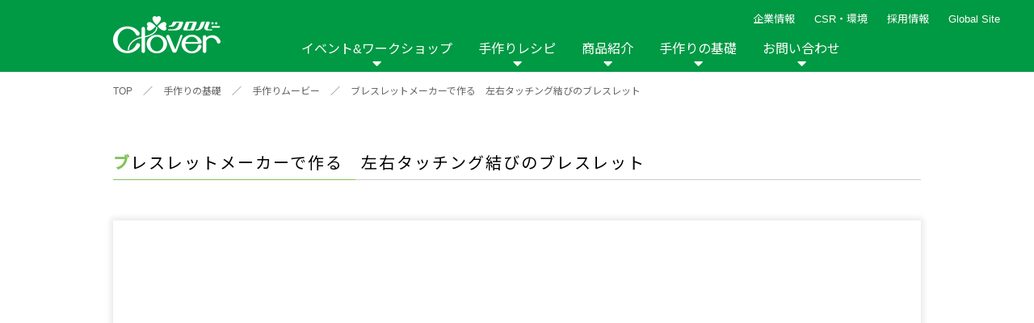

--- FILE ---
content_type: text/html; charset=UTF-8
request_url: https://clover.co.jp/movie/lesson_bracelet_b
body_size: 11732
content:
<!DOCTYPE html>
<html lang="ja">
<head>
	<meta http-equiv="X-UA-Compatible" content="IE=edge">
	<meta charset="UTF-8">
	<meta name="viewport" content="width=device-width, initial-scale=1, shrink-to-fit=no">
	<title>ブレスレットメーカーで作る　左右タッチング結びのブレスレット | 手作りムービー | 手作りの基礎 | クロバー株式会社</title>
	<meta name="keywords" content="クロバー,クローバー,作り方, 針,手芸用品のクロバー,編み図,道具,ニット,手作りレシピ,シュシュ 編み方,毛糸,手作りな毎月,作品本,手芸,ぬい針,縫い針,はさみ,ハサミ,鋏,あみ針,編み針,洋裁,裁縫,手ぬい,手縫い,ソーイング,あみもの,編物,編み物,手あみ,手編み,パッチワーク,キルト,刺しゅう,刺繍,ペンe,ポンポン,クラフト,ハンドメイド,家庭科,ニットカフェ,ニットアウト,入園入学,kuro-ba-,mebiusu,縫い針 規格," />
	
<!-- Google Tag Manager -->
<script>(function(w,d,s,l,i){w[l]=w[l]||[];w[l].push({'gtm.start':
new Date().getTime(),event:'gtm.js'});var f=d.getElementsByTagName(s)[0],
j=d.createElement(s),dl=l!='dataLayer'?'&l='+l:'';j.async=true;j.src=
'https://www.googletagmanager.com/gtm.js?id='+i+dl;f.parentNode.insertBefore(j,f);
})(window,document,'script','dataLayer','GTM-WFLR48Z');</script>
<!-- End Google Tag Manager -->
	
	
	<meta name="description" content="中央にビーズをあしらった、左右タッチング結びのブレスレットです。アジャスターやカニカンなどのアクセサリーパーツで仕上げています。今回使用している25番刺しゅう糸は色数も豊富なので、色の組み合わせを楽しんでください。ブレスレットメーカーでは8">
	<meta name="thumbnail" content="https://clover.co.jp/img/common/ogp.jpg">
	<meta property="og:title" content="ブレスレットメーカーで作る　左右タッチング結びのブレスレット | 手作りムービー | 手作りの基礎 | クロバー株式会社">
	<meta property="og:description" content="中央にビーズをあしらった、左右タッチング結びのブレスレットです。アジャスターやカニカンなどのアクセサリーパーツで仕上げています。今回使用している25番刺しゅう糸は色数も豊富なので、色の組み合わせを楽しんでください。ブレスレットメーカーでは8" />
	<meta property="og:image" content="https://clover.co.jp/img/common/ogp.jpg">
	<meta property="og:type" content="article" />
	<link href="https://fonts.googleapis.com/css2?family=Noto+Sans+JP:wght@400;500&display=swap" rel="stylesheet">

    <!--[if IE]>
	<script type="text/javascript" src="https://html5shim.googlecode.com/svn/trunk/html5.js"></script>
	<![endif]-->
	<link rel="stylesheet" type="text/css" href="/css/reset.css?201111"   media="all" /><!--リセットcss-->
	<link rel="stylesheet" type="text/css" href="/css/common.css?201111"  media="all" /><!--共通css-->
    <link rel="stylesheet" type="text/css" href="/css/top.css"     media="all" /><!--トップページcss-->
    <link rel="stylesheet" type="text/css" href="/css/product.css" media="all" /><!--トップページcss-->
    <link rel="stylesheet" type="text/css" href="/css/select.css"  />
	<link rel="stylesheet" type="text/css" href="/css/news.css"    /><!--ニュースcss-->
	<link rel="stylesheet" type="text/css" href="/css/contact.css" /><!--お問い合わせcss-->
	<link rel="stylesheet" type="text/css" href="/css/basic.css"   media="all" /><!--手作りの基礎css-->
	<link rel="stylesheet" type="text/css" href="/css/event_workshop.css" /><!--イベントワークシップcss-->
	<link rel="stylesheet" type="text/css" href="/css/company.css" /><!--会社情報-->
    <link rel="stylesheet" type="text/css" href="/css/corporate.css" /><!--企業理念-->
    <link rel="stylesheet" type="text/css" href="/css/csr.css" /><!--CSR-->
	<link rel="stylesheet" href="https://cdnjs.cloudflare.com/ajax/libs/lightbox2/2.11.1/css/lightbox.min.css" integrity="sha256-tBxlolRHP9uMsEFKVk+hk//ekOlXOixLKvye5W2WR5c=" crossorigin="anonymous" />

    <link href="https://use.fontawesome.com/releases/v5.0.6/css/all.css" rel="stylesheet"><!--fontawesome-->
    <script src="https://ajax.googleapis.com/ajax/libs/jquery/3.3.1/jquery.min.js"></script><!--jQuery-->
    <link rel="stylesheet" type="text/css" href="/css/jquery.bxslider.css" ><!--main slide show-->
    <link rel="stylesheet" type="text/css" href="/css/component.css" /><!--sp nav-->
    <script src="/js/modernizr.custom.js"></script><!--sp nav-->
    <script src="/js/jquery.inview.min.js"></script><!--fadeIn-->
    <script src="/js/jquery.bxslider.js"></script><!--スライドショー-->
    <script src="/js/jquery.dlmenu.js"></script><!--sp nav-->

	<link rel="stylesheet" type="text/css" href="/js/slick/slick.css" media="screen" />
	<link rel="stylesheet" type="text/css" href="/js/slick/slick-theme.css" media="screen" />
	<script src="/js/slick/slick.js"></script>

	<style>
		#basic .movie_list DL DT IMG,
		#recipe .recipe_list .recipe_box_list A DT IMG {
			height: auto;
		}
	</style>
    <link rel="shortcut icon" href="https://www.clover.co.jp/favicon.ico" />
    <link rel="apple-touch-icon" sizes="180x180" href="https://www.clover.co.jp/icon.png">
	<meta name='robots' content='max-image-preview:large' />
<script type="text/javascript" id="wpp-js" src="https://clover.co.jp/wp-content/plugins/wordpress-popular-posts/assets/js/wpp.min.js?ver=7.3.6" data-sampling="1" data-sampling-rate="100" data-api-url="https://clover.co.jp/wp-json/wordpress-popular-posts" data-post-id="48505" data-token="43d6da962a" data-lang="0" data-debug="0"></script>
<link rel="alternate" title="oEmbed (JSON)" type="application/json+oembed" href="https://clover.co.jp/wp-json/oembed/1.0/embed?url=https%3A%2F%2Fclover.co.jp%2Fmovie%2Flesson_bracelet_b" />
<link rel="alternate" title="oEmbed (XML)" type="text/xml+oembed" href="https://clover.co.jp/wp-json/oembed/1.0/embed?url=https%3A%2F%2Fclover.co.jp%2Fmovie%2Flesson_bracelet_b&#038;format=xml" />
<style id='wp-img-auto-sizes-contain-inline-css' type='text/css'>
img:is([sizes=auto i],[sizes^="auto," i]){contain-intrinsic-size:3000px 1500px}
/*# sourceURL=wp-img-auto-sizes-contain-inline-css */
</style>
<style id='wp-emoji-styles-inline-css' type='text/css'>

	img.wp-smiley, img.emoji {
		display: inline !important;
		border: none !important;
		box-shadow: none !important;
		height: 1em !important;
		width: 1em !important;
		margin: 0 0.07em !important;
		vertical-align: -0.1em !important;
		background: none !important;
		padding: 0 !important;
	}
/*# sourceURL=wp-emoji-styles-inline-css */
</style>
<style id='wp-block-library-inline-css' type='text/css'>
:root{--wp-block-synced-color:#7a00df;--wp-block-synced-color--rgb:122,0,223;--wp-bound-block-color:var(--wp-block-synced-color);--wp-editor-canvas-background:#ddd;--wp-admin-theme-color:#007cba;--wp-admin-theme-color--rgb:0,124,186;--wp-admin-theme-color-darker-10:#006ba1;--wp-admin-theme-color-darker-10--rgb:0,107,160.5;--wp-admin-theme-color-darker-20:#005a87;--wp-admin-theme-color-darker-20--rgb:0,90,135;--wp-admin-border-width-focus:2px}@media (min-resolution:192dpi){:root{--wp-admin-border-width-focus:1.5px}}.wp-element-button{cursor:pointer}:root .has-very-light-gray-background-color{background-color:#eee}:root .has-very-dark-gray-background-color{background-color:#313131}:root .has-very-light-gray-color{color:#eee}:root .has-very-dark-gray-color{color:#313131}:root .has-vivid-green-cyan-to-vivid-cyan-blue-gradient-background{background:linear-gradient(135deg,#00d084,#0693e3)}:root .has-purple-crush-gradient-background{background:linear-gradient(135deg,#34e2e4,#4721fb 50%,#ab1dfe)}:root .has-hazy-dawn-gradient-background{background:linear-gradient(135deg,#faaca8,#dad0ec)}:root .has-subdued-olive-gradient-background{background:linear-gradient(135deg,#fafae1,#67a671)}:root .has-atomic-cream-gradient-background{background:linear-gradient(135deg,#fdd79a,#004a59)}:root .has-nightshade-gradient-background{background:linear-gradient(135deg,#330968,#31cdcf)}:root .has-midnight-gradient-background{background:linear-gradient(135deg,#020381,#2874fc)}:root{--wp--preset--font-size--normal:16px;--wp--preset--font-size--huge:42px}.has-regular-font-size{font-size:1em}.has-larger-font-size{font-size:2.625em}.has-normal-font-size{font-size:var(--wp--preset--font-size--normal)}.has-huge-font-size{font-size:var(--wp--preset--font-size--huge)}.has-text-align-center{text-align:center}.has-text-align-left{text-align:left}.has-text-align-right{text-align:right}.has-fit-text{white-space:nowrap!important}#end-resizable-editor-section{display:none}.aligncenter{clear:both}.items-justified-left{justify-content:flex-start}.items-justified-center{justify-content:center}.items-justified-right{justify-content:flex-end}.items-justified-space-between{justify-content:space-between}.screen-reader-text{border:0;clip-path:inset(50%);height:1px;margin:-1px;overflow:hidden;padding:0;position:absolute;width:1px;word-wrap:normal!important}.screen-reader-text:focus{background-color:#ddd;clip-path:none;color:#444;display:block;font-size:1em;height:auto;left:5px;line-height:normal;padding:15px 23px 14px;text-decoration:none;top:5px;width:auto;z-index:100000}html :where(.has-border-color){border-style:solid}html :where([style*=border-top-color]){border-top-style:solid}html :where([style*=border-right-color]){border-right-style:solid}html :where([style*=border-bottom-color]){border-bottom-style:solid}html :where([style*=border-left-color]){border-left-style:solid}html :where([style*=border-width]){border-style:solid}html :where([style*=border-top-width]){border-top-style:solid}html :where([style*=border-right-width]){border-right-style:solid}html :where([style*=border-bottom-width]){border-bottom-style:solid}html :where([style*=border-left-width]){border-left-style:solid}html :where(img[class*=wp-image-]){height:auto;max-width:100%}:where(figure){margin:0 0 1em}html :where(.is-position-sticky){--wp-admin--admin-bar--position-offset:var(--wp-admin--admin-bar--height,0px)}@media screen and (max-width:600px){html :where(.is-position-sticky){--wp-admin--admin-bar--position-offset:0px}}

/*# sourceURL=wp-block-library-inline-css */
</style>
<style id='classic-theme-styles-inline-css' type='text/css'>
/*! This file is auto-generated */
.wp-block-button__link{color:#fff;background-color:#32373c;border-radius:9999px;box-shadow:none;text-decoration:none;padding:calc(.667em + 2px) calc(1.333em + 2px);font-size:1.125em}.wp-block-file__button{background:#32373c;color:#fff;text-decoration:none}
/*# sourceURL=/wp-includes/css/classic-themes.min.css */
</style>
<link rel='stylesheet' id='wordpress-popular-posts-css-css' href='https://clover.co.jp/wp-content/plugins/wordpress-popular-posts/assets/css/wpp.css' type='text/css' media='all' />
<link rel="https://api.w.org/" href="https://clover.co.jp/wp-json/" /><link rel="EditURI" type="application/rsd+xml" title="RSD" href="https://clover.co.jp/xmlrpc.php?rsd" />
<link rel="canonical" href="https://clover.co.jp/movie/lesson_bracelet_b" />
<link rel='shortlink' href='https://clover.co.jp/?p=48505' />
            <style id="wpp-loading-animation-styles">@-webkit-keyframes bgslide{from{background-position-x:0}to{background-position-x:-200%}}@keyframes bgslide{from{background-position-x:0}to{background-position-x:-200%}}.wpp-widget-block-placeholder,.wpp-shortcode-placeholder{margin:0 auto;width:60px;height:3px;background:#dd3737;background:linear-gradient(90deg,#dd3737 0%,#571313 10%,#dd3737 100%);background-size:200% auto;border-radius:3px;-webkit-animation:bgslide 1s infinite linear;animation:bgslide 1s infinite linear}</style>
            </head>
<body>
<!-- Google Tag Manager (noscript) -->
<noscript><iframe src="https://www.googletagmanager.com/ns.html?id=GTM-WFLR48Z"
height="0" width="0" style="display:none;visibility:hidden"></iframe></noscript>
<!-- End Google Tag Manager (noscript) -->
	
	
<!--spnav-->
	<div id="dl-menu" class="dl-menuwrapper">
		<p class="logo"><a href="/"><img src="/img/common/nav_logo.png" alt=""></a></p>
		<button class="dl-trigger">Open Menu</button>
		<ul class="dl-menu">
			<li>
				<a href="/event_workshop.html">イベント&amp;ワークショップ</a>
				<ul class="dl-submenu">
					<li><a href="/event_workshop.html">イベント&amp;ワークショップ トップ</a></li>
					<li><a href='/event'>イベント</a><ul class='dl-submenu'><li><a href='/event/year/2026'>2026年</a></li><li><a href='/event/year/2025'>2025年</a></li><li><a href='/event/year/2024'>2024年</a></li><li><a href='/event/year/2023'>2023年</a></li><li><a href='/event/year/2022'>2022年</a></li><li><a href='/event/year/2021'>2021年</a></li></ul></li><li><a href='/workshop'>ワークショップ</a><ul class='dl-submenu'><li><a href='/workshop/year/2026'>2026年</a></li><li><a href='/workshop/year/2025'>2025年</a></li><li><a href='/workshop/year/2024'>2024年</a></li></ul></li><li><a href='/report'>イベントレポート</a><ul class='dl-submenu'><li><a href='/report/year/2024'>2024年</a></li><li><a href='/report/year/2020'>2020年</a></li><li><a href='/report/year/2019'>2019年</a></li><li><a href='/report/year/2018'>2018年</a></li><li><a href='/report/year/2017'>2017年</a></li><li><a href='/report/year/2016'>2016年</a></li><li><a href='/report/year/2015'>2015年</a></li><li><a href='/report/year/2014'>2014年</a></li><li><a href='/report/year/2013'>2013年</a></li><li><a href='/report/year/2012'>2012年</a></li></ul></li>
				</ul>
			</li>
			<li>
				<a href="javascript:void(0);">手作りレシピ</a>
				<ul class="dl-submenu">
					<li><a href="/recipe">手作りレシピトップ</a></li>
					<li>
						<a href="javascript:void(0);">カテゴリから探す</a>
						<ul class="dl-submenu">

							<li><a href='/recipe_cat/category_bobari'>棒針編み</a></li><li><a href='/recipe_cat/category_kagibari'>かぎ針編み</a></li><li><a href='/recipe_cat/category_cat'>棒針＆かぎ針</a></li><li><a href='/recipe_cat/category_afghan'>アフガン編み</a></li><li><a href='/recipe_cat/category_lace'>レース編み</a></li><li><a href='/recipe_cat/category_sewing'>ソーイング</a></li><li><a href='/recipe_cat/category_patchwork'>パッチワーク・キルト</a></li><li><a href='/recipe_cat/category_embroidery'>刺しゅう</a></li><li><a href='/recipe_cat/category_teori'>手織り</a></li><li><a href='/recipe_cat/category_beads'>ビーズ織り</a></li><li><a href='/recipe_cat/category_wool'>羊毛</a></li><li><a href='/recipe_cat/category_handicraft'>その他手芸</a></li><li><a href='/recipe_cat/category_jiyusa'>自由</a></li>
						</ul>
					</li>
					<li>
						<a href="javascript:void(0);">アイテムから探す</a>
						<ul class="dl-submenu">

							<li><a href='/recipe_cat/item_wear'>ウェア</a></li><li><a href='/recipe_cat/item_hat'>帽子</a></li><li><a href='/recipe_cat/item_muffler'>マフラー・ショール</a></li><li><a href='/recipe_cat/item_armwarmaer'>手袋・アームウォーマー</a></li><li><a href='/recipe_cat/item_bag'>バッグ・ポーチ</a></li><li><a href='/recipe_cat/item_accessories'>アクセサリー</a></li><li><a href='/recipe_cat/item_legwear'>レッグウェア</a></li><li><a href='/recipe_cat/item_pet'>ペット雑貨</a></li><li><a href='/recipe_cat/item_interior'>インテリア</a></li><li><a href='/recipe_cat/kitchengoods'>キッチン雑貨</a></li><li><a href='/recipe_cat/item_nuigurumi'>ぬいぐるみ・あみぐるみ類</a></li><li><a href='/recipe_cat/item_other'>その他</a></li>
						</ul>
					</li>


					<li>
						<a href="javascript:void(0);">商品から探す</a>
						<ul class="dl-submenu">

							<li><a href='/recipe_cat/sewing'>ソーイング</a><ul class='dl-submenu'><li><a href='/recipe_cat/product_hat'>ソーイングテンプレート</a></li><li><a href='/recipe_cat/product_tsukeeri'>付け襟テンプレート</a></li></ul></li><li><a href='/recipe_cat/patchwork'>パッチワーク・キルト</a><ul class='dl-submenu'><li><a href='/recipe_cat/product_tapemaker'>テープメーカー</a></li><li><a href='/recipe_cat/product_kilt'>スラッシュキルト</a></li><li><a href='/recipe_cat/peacetem'>ピーステンプレート</a></li><li><a href='/recipe_cat/appliquemat'>耐熱性アップリケマット</a></li></ul></li><li><a href='/recipe_cat/cloth'>布の手芸</a><ul class='dl-submenu'><li><a href='/recipe_cat/product_pinch'>つまみ細工プレート</a></li><li><a href='/recipe_cat/product_yoyo'>ちくちくヨーヨープレート</a></li><li><a href='/recipe_cat/product_ribbonflower'>リボンフラワー・メーカー</a></li><li><a href='/recipe_cat/harisigoto'>布用強力ボンド「貼り仕事」</a></li><li><a href='/recipe_cat/product_rosette'>ロゼットメーカー</a></li></ul></li><li><a href='/recipe_cat/yarn'>糸の手芸</a><ul class='dl-submenu'><li><a href='/recipe_cat/product_lilian'>リリアン</a></li><li><a href='/recipe_cat/product_superponpon'>スーパーポンポンメーカー</a></li><li><a href='/recipe_cat/product_flower'>花あみルーム</a></li><li><a href='/recipe_cat/product_asianmusubi'>アジアン結美</a></li><li><a href='/recipe_cat/product_sakiori'>咲きおり</a></li><li><a href='/recipe_cat/clovermini'>クロバーミニ織り</a></li><li><a href='/recipe_cat/product_hairpin'>ヘアピンレース</a></li><li><a href='/recipe_cat/product_tatting'>タティングレース</a></li><li><a href='/recipe_cat/ovalknit'>オーバルニットルーム</a></li><li><a href='/recipe_cat/tassel'>タッセルメーカー</a></li><li><a href='/recipe_cat/product_darning'>ダーニングマッシュルーム</a></li><li><a href='/recipe_cat/product_rugmaker'>ラグメーカー</a></li><li><a href='/recipe_cat/product_bracelet'>ブレスレットメーカー</a></li><li><a href='/recipe_cat/planthanger'>プラントハンガーゲージ</a></li></ul></li><li><a href='/recipe_cat/wool'>羊毛の手芸</a><ul class='dl-submenu'><li><a href='/recipe_cat/product_applique'>フェルトパンチャー</a></li></ul></li><li><a href='/recipe_cat/embroidery'>刺しゅう</a><ul class='dl-submenu'><li><a href='/recipe_cat/product_bead'>ビーズクチュール</a></li><li><a href='/recipe_cat/product_fleece'>フリーステッチング</a></li><li><a href='/recipe_cat/luneville'>リュネビルクロシェ針</a></li><li><a href='/recipe_cat/punchneedle'>パンチニードル</a></li><li><a href='/recipe_cat/smockingtemplate'>クロバー スモッキングテンプレート</a></li><li><a href='/recipe_cat/beadedsashiko'>ビーズ刺し子</a></li></ul></li><li><a href='/recipe_cat/knitting'>編み物</a><ul class='dl-submenu'><li><a href='/recipe_cat/product_doublehook'>ダブルフックアフガン</a></li><li><a href='/recipe_cat/product_mebiusu'>メビウス編み</a></li></ul></li><li><a href='/recipe_cat/interior'>インテリア</a><ul class='dl-submenu'><li><a href='/recipe_cat/nunopane'>布パネ</a></li><li><a href='/recipe_cat/stringboard'>ストリングボード</a></li></ul></li><li><a href='/recipe_cat/other'>その他</a><ul class='dl-submenu'><li><a href='/recipe_cat/product_beads'>ビーズ織り機</a></li><li><a href='/recipe_cat/product_other'>その他</a></li></ul></li>
						</ul>
					</li>

					<li><a href="https://clover.co.jp/recipe_new">新着レシピ</a></li>
					<li><a href="https://clover.co.jp/recipe_ranking">人気レシピ</a></li>

				</ul>
			</li>
			<li>
				<a href="javascript:void(0);">商品紹介</a>
				<ul class="dl-submenu">
					<li><a href="/product.html">商品紹介トップ</a></li>

					<li><a href="/product_cat/needle/">縫い針</a></li><li><a href="/product_cat/sewing/">ソーイング用品</a></li><li><a href="/product_cat/scissors/">はさみ</a></li><li><a href="/product_cat/somenu/">ソーメニュ</a></li><li><a href="/product_cat/patchquilt/">パッチワーク・キルト</a></li><li><a href="/product_cat/handicraft/">手芸用品</a></li><li><a href="/product_cat/knitneedle/">編み針</a></li><li><a href="/product_cat/knitgoods/">編み物用品</a></li><li><a href="/product_cat/interior/">インテリア</a></li><li><a href="/product_cat/repair/">補修用品</a></li><li><a href="/product_cat/hobbykits/">ホビー材料・キット</a></li><li><a href="/product_cat/book/">作品本</a></li><li><a href="/product_cat/namelabel/">おなまえつけグッズ</a></li><li><a href="/product_cat/papercraft/">ペーパークラフト</a></li><li><a href="/product_cat/portebonheur/">ポルトボヌール</a></li>
				</ul>
			</li>
			<li>
				<a href="javascript:void(0);">手作りの基礎</a>
				<ul class="dl-submenu">
										<li><a href="/hand.shtml">手作りの基礎 トップ</a></li>
					<li><a href="/hand.shtml#link01">編み物ナビ</a></li>
					<li><a href="/hand.shtml#link02">ソーイングナビ</a></li>
					<li><a href="/hand.shtml#link03">その他の手作りナビ</a></li>
					<li><a href="/movie/">手作りムービー</a></li>
					<li>
						<a href="javascript:void(0);">カテゴリから探す</a>
						<ul class="dl-submenu">
							<li><a href='javascript:void(0);'>編み物</a><ul class='dl-submenu'><li><a href='/movie_cat/moviecat-knitting-bobari'>棒針編み技法説明</a></li><li><a href='/movie_cat/moviecat-knitting-cagibari'>かぎ針編み技法説明</a></li><li><a href='/movie_cat/moviecat-knitting-afghan'>アフガン編み技法説明</a></li><li><a href='/movie_cat/moviecat-knitting-products'>商品説明</a></li><li><a href='/movie_cat/lesson_knitting'>レッスン動画</a></li></ul></li><li><a href='javascript:void(0);'>ソーイング</a><ul class='dl-submenu'><li><a href='/movie_cat/moviecat-sewing-products'>商品説明</a></li><li><a href='/movie_cat/moviecat-sewing-technique'>技法説明</a></li><li><a href='/movie_cat/moviecat-sewing-entrance'>入園入学グッズ作り</a></li><li><a href='/movie_cat/tenuikiso'>手縫いの基礎</a></li><li><a href='/movie_cat/lesson_sewing'>レッスン動画</a></li></ul></li><li><a href='javascript:void(0);'>パッチワーク</a><ul class='dl-submenu'><li><a href='/movie_cat/moviecat-patchwork-products'>商品説明</a></li><li><a href='/movie_cat/moviecat-patchwork-technique'>技法説明</a></li><li><a href='/movie_cat/lesson_patchwork'>レッスン動画</a></li></ul></li><li><a href='javascript:void(0);'>手芸</a><ul class='dl-submenu'><li><a href='/movie_cat/moviecat-handicraft-products'>商品説明</a></li><li><a href='/movie_cat/moviecat-handicraft-technique'>技法説明</a></li><li><a href='/movie_cat/embkiso'>刺しゅうの基礎</a></li><li><a href='/movie_cat/ribbonemkiso'>リボン刺しゅうの基礎</a></li><li><a href='/movie_cat/lesson_handicraft'>レッスン動画</a></li></ul></li><li><a href='javascript:void(0);'>その他</a><ul class='dl-submenu'><li><a href='/movie_cat/moviecat-othercat-products'>商品説明</a></li><li><a href='/movie_cat/moviecat-othercat-technique'>技法説明</a></li></ul></li>						</li>
						</ul>
					</li>
					<li>
						<a href="javascript:void(0);">商品から探す</a>
						<ul class="dl-submenu">
							<li><a href='javascript:void(0);'>ソーイング</a><ul class='dl-submenu'><li><a href='/movie_cat/movieproduct-sewing-tmpl'>ソーイングテンプレート</a></li></ul></li><li><a href='javascript:void(0);'>パッチワーク・キルト</a><ul class='dl-submenu'><li><a href='/movie_cat/movieproduct-patchwork-tape'>テープメーカー</a></li><li><a href='/movie_cat/movieproduct-patchwork-cat1slash'>スラッシュキルト</a></li><li><a href='/movie_cat/movieproduct-patchwork-piecetemplate'>ピーステンプレート</a></li></ul></li><li><a href='javascript:void(0);'>布の手芸</a><ul class='dl-submenu'><li><a href='/movie_cat/movieproduct-cloth-pinch'>つまみ細工プレート</a></li><li><a href='/movie_cat/movieproduct-cloth-yoyo'>ちくちくヨーヨープレート</a></li><li><a href='/movie_cat/movieproduct-cloth-harisigoto'>布用強力ボンド「貼り仕事」</a></li><li><a href='/movie_cat/movieproduct-cloth-rosette'>ロゼットメーカー</a></li></ul></li><li><a href='javascript:void(0);'>糸の手芸</a><ul class='dl-submenu'><li><a href='/movie_cat/movieproduct-braceletmaker'>ブレスレットメーカー</a></li><li><a href='/movie_cat/movieproduct-yarn-calilyyarn'>リリアン</a></li><li><a href='/movie_cat/movieproduct-yarn-ponpon'>スーパーポンポンメーカー</a></li><li><a href='/movie_cat/movieproduct-yarn-flower'>花あみルーム</a></li><li><a href='/movie_cat/movieproduct-yarn-asian'>アジアン結美</a></li><li><a href='/movie_cat/movieproduct-yarn-bloom'>咲きおり</a></li><li><a href='/movie_cat/movieproduct-yarn-clovermini'>クロバーミニ織り</a></li><li><a href='/movie_cat/movieproduct-yarn-hairpin'>ヘアピンレース</a></li><li><a href='/movie_cat/movieproduct-yarn-tatting'>タティングレース</a></li><li><a href='/movie_cat/movieproduct-yarn-ovalknit'>オーバルニットルーム</a></li><li><a href='/movie_cat/movieproduct-yarn-tassel'>タッセルメーカー</a></li><li><a href='/movie_cat/movieproduct-darning'>ダーニングマッシュルーム</a></li><li><a href='/movie_cat/movieproduct-planthanger'>プラントハンガーゲージ</a></li><li><a href='/movie_cat/rugmaker'>ラグメーカー</a></li></ul></li><li><a href='javascript:void(0);'>羊毛の手芸</a><ul class='dl-submenu'><li><a href='/movie_cat/movieproduct-wool-applique'>フェルトパンチャー</a></li></ul></li><li><a href='javascript:void(0);'>刺しゅう</a><ul class='dl-submenu'><li><a href='/movie_cat/%e3%83%93%e3%83%bc%e3%82%ba%e5%88%ba%e3%81%97%e5%ad%90-movieproduct-fancywork'>ビーズ刺し子</a></li><li><a href='/movie_cat/movieproduct-fancywork-bead'>ビーズクチュール</a></li><li><a href='/movie_cat/movieproduct-fancywork-free'>フリーステッチング</a></li><li><a href='/movie_cat/luneville'>リュネビルクロシェ針</a></li><li><a href='/movie_cat/punchneedle'>パンチニードル</a></li><li><a href='/movie_cat/smockingtemplate'>スモッキングテンプレート</a></li></ul></li><li><a href='javascript:void(0);'>編み物</a><ul class='dl-submenu'><li><a href='/movie_cat/movieproduct-knitting-doubleafghan'>アフガン編み</a></li><li><a href='/movie_cat/movieproduct-knitting-mebius'>メビウス編み</a></li></ul></li><li><a href='javascript:void(0);'>その他</a><ul class='dl-submenu'><li><a href='/movie_cat/movieproduct-other-beadingloom'>ビーズ織り機</a></li><li><a href='/movie_cat/movieproduct-other-other'>その他</a></li></ul></li>						</li>
						</ul>
					</li>
					
				</ul>
			</li>
			<li>
				<a href="javascript:void(0);">企業情報</a>
				<ul class="dl-submenu">
					<li><a href="/company/corporate-philosophy.html">企業理念</a></li>
					<li><a href="/company/index.html">会社概要</a></li>
				</ul>
			</li>
			<li>
				<a href="javascript:void(0);">CSR・環境</a>
				<ul class="dl-submenu">
					<li><a href="/csr/index.html">CSR・環境トップ</a></li>
					<li><a href="/csr/environment.html">環境への取り組み</a></li>
					<li><a href="/csr/social.html">社会への取り組み</a></li>
					<li><a href="/csr/governance.html">ガバナンス</a></li>
				</ul>
			</li>
			<li><a href="/recruit/">採用情報</a></li>
			<li><a href="/commu.shtml">リンク</a></li>
			<li><a href="/contact/">お問い合わせ</a></li>
			<li><a href="/sitemap/index.shtml">サイトマップ</a></li>
			<li><a href="https://clover-mfg.com/en/regionselector">Global Site</a></li>
			<li><a href="/customer">メディア情報</a></li>
			<li><a href="/news_release.html">ニュースリリース</a></li>
			<li>
				<!--<ul class="sns">
					<li><a class="fb btn" href="https://www.facebook.com/share.php?u=https://www.clover.co.jp" onclick="window.open(this.href, 'FBwindow', 'width=650, height=450, menubar=no, toolbar=no, scrollbars=yes'); return false;"><img src="/img/common/head_fb.png" alt=""></a></li>
                    <li><a class="twitter btn" href="https://twitter.com/share?url=https://www.clover.co.jp&text=%E3%82%AF%E3%83%AD%E3%83%90%E3%83%BC%E6%A0%AA%E5%BC%8F%E4%BC%9A%E7%A4%BE" target="_blank"><img src="/img/common/head_tw.png" alt=""></a></li>
                    <li><a class="line btn" href="https://line.me/R/msg/text/?%E3%82%AF%E3%83%AD%E3%83%90%E3%83%BC%E6%A0%AA%E5%BC%8F%E4%BC%9A%E7%A4%BEhttps://www.clover.co.jp"><img src="/img/common/head_insta.png" alt=""></a></li>
                    <li><a class="line btn" href="https://line.me/R/msg/text/?%E3%82%AF%E3%83%AD%E3%83%90%E3%83%BC%E6%A0%AA%E5%BC%8F%E4%BC%9A%E7%A4%BEhttps://www.clover.co.jp"><img src="/img/common/head_line.png" alt=""></a></li>
				</ul>-->
                <!-- <ul class="sns">
					<li><a class="fb btn" href="https://www.facebook.com/clover.takumi/" target="_blank"><img src="/img/common/head_fb.png" alt=""></a></li>
                    <li><a class="twitter btn" href="https://twitter.com/info_clover" target="_blank"><img src="/img/common/head_tw.png" alt=""></a></li>
                    <li><a class="line btn" href="https://www.instagram.com/info_clover/" target="_blank"><img src="/img/common/head_insta.png" alt=""></a></li>
				</ul> -->
			</li>

		</ul>

		<ul>
		</ul>
	</div>
	<!--END spnav-->

	<!--PC_nav-->
	<div id="gnav">
		<ul class="head__subnav">
		<li><a href="javascript:void(0);">企業情報</a>
			<ul>
				<li><a href="/company/corporate-philosophy.html">企業理念</a></li>
				<li><a href="/company/index.html">会社概要</a></li>
			</ul>
		</li>
		<li><a href="/csr/index.html">CSR・環境</a>
			<ul>
				<li><a href="/csr/environment.html">環境への取り組み</a></li>
				<li><a href="/csr/social.html">社会への取り組み</a></li>
				<li><a href="/csr/governance.html">ガバナンス</a></li>
			</ul>
		</li>
		<li><a href="/recruit/">採用情報</a></li>
		<li><a href="https://clover-mfg.com/en/regionselector" target="_blank">Global Site</a></li>
		<!-- <li class="search"><img src="/img/common/icon-search.svg" alt=""></li> -->
		</ul>

		<!-- <ul class="head_sns">
			<li><a href="https://www.facebook.com/clover.takumi/" target="_blank"><img src="/img/common/head_fb.png" alt=""></a></li>
			<li><a href="https://twitter.com/info_clover" target="_blank"><img src="/img/common/head_tw.png" alt=""></a></li>
			<li><a href="https://www.instagram.com/info_clover/" target="_blank"><img src="/img/common/head_insta.png" alt=""></a></li>
			<li><a href="javascript:void(0);"><img src="/img/common/head_line.png" alt=""></a></li>
		</ul> -->

		<nav class="pc_nav">
			<a href="/"><img src="/img/common/nav_logo.png" alt=""></a>
			<ul class="inner_mav">
				<li class="toggle">
					<a href="/event_workshop.html">イベント&ワークショップ</a>
					<div class="menu">
						<ul class='menu_inner'><li class='ttl'><span>イベント</span></li><li><a href='/event/year/2026'>2026年</a></li><li><a href='/event/year/2025'>2025年</a></li><li><a href='/event/year/2024'>2024年</a></li><li><a href='/event/year/2023'>2023年</a></li><li><a href='/event/year/2022'>2022年</a></li><li><a href='/event/year/2021'>2021年</a></li></ul><ul class='menu_inner'><li class='ttl'><span>ワークショップ</span></li><li><a href='/workshop/year/2026'>2026年</a></li><li><a href='/workshop/year/2025'>2025年</a></li><li><a href='/workshop/year/2024'>2024年</a></li></ul><ul class='menu_inner'><li class='ttl'><span>イベントレポート</span></li><li><a href='/report/year/2024'>2024年</a></li><li><a href='/report/year/2020'>2020年</a></li><li><a href='/report/year/2019'>2019年</a></li><li><a href='/report/year/2018'>2018年</a></li><li><a href='/report/year/2017'>2017年</a></li><li><a href='/report/year/2016'>2016年</a></li><li><a href='/report/year/2015'>2015年</a></li><li><a href='/report/year/2014'>2014年</a></li><li><a href='/report/year/2013'>2013年</a></li><li><a href='/report/year/2012'>2012年</a></li></ul>
					</div>
				</li>
				<li class="toggle recipe_mg_nav">
					<a href="/recipe">手作りレシピ</a>
					<div class="menu">
						<ul class="menu_inner">
							<li class="sub">
								<a class="subttl" href="javascript:void(0)">カテゴリから探す</a>
								<ul class="submenu">

									<li><a href='/recipe_cat/category_bobari'>棒針編み</a></li><li><a href='/recipe_cat/category_kagibari'>かぎ針編み</a></li><li><a href='/recipe_cat/category_cat'>棒針＆かぎ針</a></li><li><a href='/recipe_cat/category_afghan'>アフガン編み</a></li><li><a href='/recipe_cat/category_lace'>レース編み</a></li><li><a href='/recipe_cat/category_sewing'>ソーイング</a></li><li><a href='/recipe_cat/category_patchwork'>パッチワーク・キルト</a></li><li><a href='/recipe_cat/category_embroidery'>刺しゅう</a></li><li><a href='/recipe_cat/category_teori'>手織り</a></li><li><a href='/recipe_cat/category_beads'>ビーズ織り</a></li><li><a href='/recipe_cat/category_wool'>羊毛</a></li><li><a href='/recipe_cat/category_handicraft'>その他手芸</a></li><li><a href='/recipe_cat/category_jiyusa'>自由</a></li>
								</ul>
							</li>
							<li class="sub">
								<a class="subttl" href="javascript:void(0)">アイテムから探す</a>
								<ul class="submenu">

									<li><a href='/recipe_cat/item_wear'>ウェア</a></li><li><a href='/recipe_cat/item_hat'>帽子</a></li><li><a href='/recipe_cat/item_muffler'>マフラー・ショール</a></li><li><a href='/recipe_cat/item_armwarmaer'>手袋・アームウォーマー</a></li><li><a href='/recipe_cat/item_bag'>バッグ・ポーチ</a></li><li><a href='/recipe_cat/item_accessories'>アクセサリー</a></li><li><a href='/recipe_cat/item_legwear'>レッグウェア</a></li><li><a href='/recipe_cat/item_pet'>ペット雑貨</a></li><li><a href='/recipe_cat/item_interior'>インテリア</a></li><li><a href='/recipe_cat/kitchengoods'>キッチン雑貨</a></li><li><a href='/recipe_cat/item_nuigurumi'>ぬいぐるみ・あみぐるみ類</a></li><li><a href='/recipe_cat/item_other'>その他</a></li>
								</ul>
							</li>
						</ul>
						<ul class="menu_inner item_nav">
							<li>商品から探す</li>

							<li class='sub'><a class='subttl' href='javascript:void(0)'>ソーイング</a><ul class='submenu'><li><a href='/recipe_cat/product_hat'>ソーイングテンプレート</a></li><li><a href='/recipe_cat/product_tsukeeri'>付け襟テンプレート</a></li></ul></li><li class='sub'><a class='subttl' href='javascript:void(0)'>パッチワーク・キルト</a><ul class='submenu'><li><a href='/recipe_cat/product_tapemaker'>テープメーカー</a></li><li><a href='/recipe_cat/product_kilt'>スラッシュキルト</a></li><li><a href='/recipe_cat/peacetem'>ピーステンプレート</a></li><li><a href='/recipe_cat/appliquemat'>耐熱性アップリケマット</a></li></ul></li><li class='sub'><a class='subttl' href='javascript:void(0)'>布の手芸</a><ul class='submenu'><li><a href='/recipe_cat/product_pinch'>つまみ細工プレート</a></li><li><a href='/recipe_cat/product_yoyo'>ちくちくヨーヨープレート</a></li><li><a href='/recipe_cat/product_ribbonflower'>リボンフラワー・メーカー</a></li><li><a href='/recipe_cat/harisigoto'>布用強力ボンド「貼り仕事」</a></li><li><a href='/recipe_cat/product_rosette'>ロゼットメーカー</a></li></ul></li><li class='sub'><a class='subttl' href='javascript:void(0)'>糸の手芸</a><ul class='submenu'><li><a href='/recipe_cat/product_lilian'>リリアン</a></li><li><a href='/recipe_cat/product_superponpon'>スーパーポンポンメーカー</a></li><li><a href='/recipe_cat/product_flower'>花あみルーム</a></li><li><a href='/recipe_cat/product_asianmusubi'>アジアン結美</a></li><li><a href='/recipe_cat/product_sakiori'>咲きおり</a></li><li><a href='/recipe_cat/clovermini'>クロバーミニ織り</a></li><li><a href='/recipe_cat/product_hairpin'>ヘアピンレース</a></li><li><a href='/recipe_cat/product_tatting'>タティングレース</a></li><li><a href='/recipe_cat/ovalknit'>オーバルニットルーム</a></li><li><a href='/recipe_cat/tassel'>タッセルメーカー</a></li><li><a href='/recipe_cat/product_darning'>ダーニングマッシュルーム</a></li><li><a href='/recipe_cat/product_rugmaker'>ラグメーカー</a></li><li><a href='/recipe_cat/product_bracelet'>ブレスレットメーカー</a></li><li><a href='/recipe_cat/planthanger'>プラントハンガーゲージ</a></li></ul></li><li class='sub'><a class='subttl' href='javascript:void(0)'>羊毛の手芸</a><ul class='submenu'><li><a href='/recipe_cat/product_applique'>フェルトパンチャー</a></li></ul></li><li class='sub'><a class='subttl' href='javascript:void(0)'>刺しゅう</a><ul class='submenu'><li><a href='/recipe_cat/product_bead'>ビーズクチュール</a></li><li><a href='/recipe_cat/product_fleece'>フリーステッチング</a></li><li><a href='/recipe_cat/luneville'>リュネビルクロシェ針</a></li><li><a href='/recipe_cat/punchneedle'>パンチニードル</a></li><li><a href='/recipe_cat/smockingtemplate'>クロバー スモッキングテンプレート</a></li><li><a href='/recipe_cat/beadedsashiko'>ビーズ刺し子</a></li></ul></li><li class='sub'><a class='subttl' href='javascript:void(0)'>編み物</a><ul class='submenu'><li><a href='/recipe_cat/product_doublehook'>ダブルフックアフガン</a></li><li><a href='/recipe_cat/product_mebiusu'>メビウス編み</a></li></ul></li><li class='sub'><a class='subttl' href='javascript:void(0)'>インテリア</a><ul class='submenu'><li><a href='/recipe_cat/nunopane'>布パネ</a></li><li><a href='/recipe_cat/stringboard'>ストリングボード</a></li></ul></li><li class='sub'><a class='subttl' href='javascript:void(0)'>その他</a><ul class='submenu'><li><a href='/recipe_cat/product_beads'>ビーズ織り機</a></li><li><a href='/recipe_cat/product_other'>その他</a></li></ul></li>
						</ul>
						<ul class="menu_inner">
							<li class="sub"><a class="subttl" href="https://clover.co.jp/recipe_new">新着レシピ</a></li>
							<li class="sub"><a class="subttl" href="https://clover.co.jp/recipe_ranking">人気レシピ</a></li>
						</ul>
					</div>
				</li>
			    <li class="toggle">
					<a href="/product.html">商品紹介</a>
					<div class="menu">
						<form action="/products/" method="get">
						<ul class="menu_inner">
							<li class="search">
								<input type="search" name="keyword" placeholder="例）編み物" autocomplete="off"><span>商品名や商品情報など<br>フリーワードで検索ができます。</span>
							</li>
							<li><a href="/products/">新商品一覧</a></li>
							<li><a href="/product_cat/needle/">縫い針</a></li><li><a href="/product_cat/sewing/">ソーイング用品</a></li><li><a href="/product_cat/scissors/">はさみ</a></li><li><a href="/product_cat/somenu/">ソーメニュ</a></li><li><a href="/product_cat/patchquilt/">パッチワーク・キルト</a></li><li><a href="/product_cat/handicraft/">手芸用品</a></li><li><a href="/product_cat/knitneedle/">編み針</a></li><li><a href="/product_cat/knitgoods/">編み物用品</a></li><li><a href="/product_cat/interior/">インテリア</a></li><li><a href="/product_cat/repair/">補修用品</a></li><li><a href="/product_cat/hobbykits/">ホビー材料・キット</a></li><li><a href="/product_cat/book/">作品本</a></li><li><a href="/product_cat/namelabel/">おなまえつけグッズ</a></li><li><a href="/product_cat/papercraft/">ペーパークラフト</a></li><li><a href="/product_cat/portebonheur/">ポルトボヌール</a></li>
						</ul>
						</form>
					</div>
				</li>
				<li class="toggle">
					<a href="/hand.shtml">手作りの基礎</a>
			        <div class="menu">
						<ul class="menu_inner">
							<li><a href="/hand.shtml#link01">編み物ナビ</a></li>
				            <li><a href="/hand.shtml#link02">ソーイングナビ</a></li>
				            <li><a href="/hand.shtml#link03">その他の手作りナビ</a></li>
				            <li><a href="/movie/">手作りムービー</a></li>
						</ul>
						<!-- <ul class="menu_inner">
				          <li><a href="">ABOUT SUB 04</a></li>
				          <li><a href="">ABOUT SUB 05</a></li>
				          <li><a href="">ABOUT SUB 06</a></li>
				        </ul> -->
					</div>
				</li>
			    <li class="toggle">
					<a href="/contact/">お問い合わせ</a>
					<!-- <div class="menu">
			          <ul class="menu_inner">
			            <li><a href="">COMPANY SUB 01</a></li>
			            <li><a href="">COMPANY SUB 02</a></li>
			            <li><a href="">COMPANY SUB 03</a></li>
			          </ul>
			        </div> -->
				</li>
			</ul>

		</nav>

	</div>



<div id="basic" class="basic_movie_contents">

	<p class="pan"><a href="/">TOP</a>／<a href="/hand.shtml">手作りの基礎</a>／<a href="/movie/">手作りムービー</a>／<a href='https://clover.co.jp/movie/lesson_bracelet_b'>ブレスレットメーカーで作る　左右タッチング結びのブレスレット</a></p>


    <!--basic_detail-->
    <section class="basic_detail">
    	<div class="inner">
    		<h4 class="cont_title">ブレスレットメーカーで作る　左右タッチング結びのブレスレット</h4>
    		            <div class="movie_list_detail">

                <dl>
                    <dt><iframe width="560" height="315" src="https://www.youtube.com/embed/Wqb9PpxvGMo" title="YouTube video player" frameborder="0" allow="accelerometer; autoplay; clipboard-write; encrypted-media; gyroscope; picture-in-picture" allowfullscreen></iframe></dt>
                    <dd class="title">中央にビーズをあしらった、左右タッチング結びのブレスレットです。<br />
アジャスターやカニカンなどのアクセサリーパーツで仕上げています。<br />
今回使用している25番刺しゅう糸は色数も豊富なので、色の組み合わせを楽しんでください。<br />
<br />
ブレスレットメーカーでは8種類の技法を使ってブレスレットが作れます。<br />
ブレスレットは重ね付けをしても可愛いので、色々なブレスレットを作って楽しんでください。<br />
<br />
※字幕の設定をオンにすると字幕付きで見ることができます。<br />
<br />
【レシピ】<br />
<a href="https://clover.co.jp/recipe/lesson_bracelet_b" rel="noopener" target="_blank">https://clover.co.jp/recipe/lesson_bracelet_b</a><br />
<br />
=========================================================<br />
▶チャプターリスト(目次)<br />
0:00​​　オープニング<br />
                ブレスレットのサイズについて(1:26)<br />
                25番刺しゅう糸の使い方(1:53)<br />
2:23​​　 Lesson1　たて糸にビーズを通す<br />
3:34​​　 Lesson2　たて糸を張る<br />
5:13​​　 Lesson3　Aの部分を作る<br />
　      　　 　 左右タッチング結び(5:52​​)<br />
　　　　　　　　ビーズを入れながら結ぶ(7:50)<br />
10:22  Lesson4　Bの部分を作る<br />
12:10​  Lesson5　仕上げる<br />
=========================================================</dd>
                    <dd class="time">再生時間／15:11</dd>
                    <!-- <dd class="new"><img src="img/common/ico_new.png" alt=""></dd> -->
                </dl>

            </div>
    	</div>
    </section>
<style>
.social-buttons {
  display: flex;
  width: 1000px;
  margin: -20px auto 30px;
  justify-content: left;
}
.social-buttons div,
.social-buttons iframe {
  margin-right: 5px;
}
</style>
<div class="social-buttons">
<!-- start facebook -->
<div class="fb-share-button" data-layout="button_count" data-size="small"><a target="_blank" href="https://www.facebook.com/sharer/sharer.php?u=https%3A%2F%2Fdevelopers.facebook.com%2Fdocs%2Fplugins%2F&amp;src=sdkpreparse" class="fb-xfbml-parse-ignore">シェア</a></div>
<!--div class="fb-share-button" data-href="https://developers.facebook.com/docs/plugins/" data-layout="button_count" data-size="small"><a target="_blank" href="https://www.facebook.com/sharer/sharer.php?u=https%3A%2F%2Fdevelopers.facebook.com%2Fdocs%2Fplugins%2F&amp;src=sdkpreparse" class="fb-xfbml-parse-ignore">シェア</a></div-->
<!-- end facebook -->
<!-- start twitter -->
<div>
<a href="https://twitter.com/share?ref_src=twsrc%5Etfw" class="twitter-share-button" data-via="info_clover" data-lang="ja" data-show-count="false">Tweet</a><script async src="https://platform.twitter.com/widgets.js" charset="utf-8"></script>
</div>
<!-- end twitter -->
<!-- start LINE -->
<!--div class="line-it-button" style="display: none;" data-lang="ja" data-type="share-a" data-ver="3" data-url="https://social-plugins.line.me/ja/how_to_install#lineitbutton" data-color="default" data-size="small" data-count="true"></div-->
<div class="line-it-button" style="display: none;" data-lang="ja" data-type="share-a" data-ver="3" data-color="default" data-size="small" data-count="true"></div>
<script src="https://www.line-website.com/social-plugins/js/thirdparty/loader.min.js" async="async" defer="defer"></script>
<!-- end LINE -->
<!-- start Pinterest -->
<div>
<a data-pin-do="buttonBookmark" data-pin-lang="ja" href="https://jp.pinterest.com/pin/create/button/" data-pin-config="beside"></a>
<!--a data-pin-do="buttonPin" href="https://www.pinterest.com/pin/create/button/?url=http://www.foodiecrush.com/2014/03/filet-mignon-with-porcini-mushroom-compound-butter/&media=https://i.pinimg.com/736x/17/34/8e/17348e163a3212c06e61c41c4b22b87a.jpg&description=So%20delicious!" data-pin-config="beside"></a-->
</div>
<!-- end Pinterest -->
</div>
	<!--END basic_detail-->

	
    <!--関連動画-->
    <section class="relation_movie">
        <div class="inner">
            <h4 class="cont_title">関連動画</h4>
            <div class="movie_list">

				
                <a href="https://clover.co.jp/movie/lesson_bracelet_a">
	                <dl>
	                    <dt><img src="https://clover.co.jp/wp-content/uploads/2021/03/1111.jpg" alt="ブレスレットメーカーで作る　ねじり結びのブレスレット" /></dt>
	                    <dd class="title">ブレスレットメーカーで作る　ねじり結びのブレスレット</dd>
	                    <dd class="time">再生時間／12:57</dd>
						
	                </dl>
                </a>

				<a style="visibility:hidden;"></a><a style="visibility:hidden;"></a>
            </div>
        </div>
    </section>
    <!--END 関連動画-->

	
    <!--商品リンク-->
    <section class="relation_link">
        <div class="inner">
            <h4 class="cont_title">商品リンク</h4>
            <div class="movie_link">
                <ul>

					<li><i class='fas fa-circle'></i><a href='https://clover.co.jp/products/57656'>ブレスレットメーカー</a></li><li><i class='fas fa-circle'></i><a href='https://clover.co.jp/products/36666'>カットワークはさみ115</a></li><li><i class='fas fa-circle'></i><a href='https://clover.co.jp/products/25053'>方眼定規＜30cm＞</a></li><li><i class='fas fa-circle'></i><a href='https://clover.co.jp/products/57253'>フラットペンチ</a></li>
                </ul>
            </div>
        </div>
    </section>
    <!--END 商品リンク-->

	
	<div class="button"><a href="/movie">手作りムービートップへ戻る</a></div>

</div>



<div class="footer__sns">
	<p>公式SNS</p>
	<ul>
				<li><a href="https://www.facebook.com/clover.takumi/" target="_blank"><img src="/img/common/icon-footer-fb.png" alt=""></a></li>
		<li><a href="https://www.instagram.com/info_clover/" target="_blank"><img src="/img/common/icon-footer-insta.png" alt=""></a></li>
		<li><a href="https://twitter.com/info_clover" target="_blank"><img src="/img/common/icon-footer-x.png" alt=""></a></li>
		<li><a href="https://line.me/R/ti/p/%40985wdvmd" target="_blank"><img src="/img/common/icon-footer-line.png" alt=""></a></li>
		<li><a href="https://www.pinterest.jp/clover_info/" target="_blank"><img src="/img/common/icon-footer-pin.png" alt=""></a></li>
		<li><a href="https://www.youtube.com/user/cloverTV1" target="_blank"><img src="/img/common/icon-footer-youtube.png" alt=""></a></li>
			</ul>
</div>
<footer>
	<ul>
		<li><a href="/news_release.html">ニュースリリース</a></li>
		<li><a href="/clover_mail/mail.html">メールマガジン </a></li>
		<li><a href="/customer">メディア情報</a></li>
		<li><a href="/commu.shtml">おすすめサイト</a></li>
	</ul>
	<ul>
		<li><a href="/privacyclover/index.shtml">プライバシーポリシー</a></li>
		<li><a href="/guide/index.shtml">ご利用にあたって</a></li>
		<li><a href="/link/about_link.html">リンクについて</a></li>
		<li><a href="/sitemap/index.shtml">サイトマップ</a></li>
	</ul>
	<!--ul class="sns">
		<li><a id="fb_link" href="" target="_blank"><img src="/img/common/ftr_sns01.png" alt="facebook"></a></li>
		<li><a id="tw_link" href="" target="_blank"><img src="/img/common/ftr_sns02.png" alt="twitter"></a></li>
		<li><a id="line_link" href="" target="_blank"><img src="/img/common/ftr_sns03.png" alt="Line"></a></li>
	</ul-->


	<p class="copy">Copyright &copy; <script type="text/javascript">
		var startYear = 2006;thisDate = new Date();thisYear = thisDate.getFullYear();if(startYear!=thisYear)
		{document.write(startYear+"-"+thisYear);}else{document.write(startYear);}</script> Clover Mfg Co., <br class="sp" />Ltd. All Rights Reserved.</p>
</footer>

<p id="pagetop"><a href="#"><img src="/img/common/pagetop.png" alt=""></a></p>

<script src="/js/main.js"></script>
<style>
.alignleft {
	float: left;
}
.alignright {
	float: right;
}
.aligncenter {
	margin-left: auto;
	margin-right: auto;
}
STRONG {
	font-weight: bold;
}
</style>
</body>
</html>
<script type="text/javascript" src="/js/select.js"></script>


<!-- start facebook share -->
<div id="fb-root"></div>
<script async defer crossorigin="anonymous" src="https://connect.facebook.net/ja_JP/sdk.js#xfbml=1&version=v10.0" nonce="5y2pNNLk"></script>
<!-- end facebook share -->
<!-- start Pinterest -->
<script async defer src="//assets.pinterest.com/js/pinit.js"></script>
<!-- end Pinterest -->
<script src="https://cdnjs.cloudflare.com/ajax/libs/lightbox2/2.11.1/js/lightbox.min.js" integrity="sha256-CtKylYan+AJuoH8jrMht1+1PMhMqrKnB8K5g012WN5I=" crossorigin="anonymous"></script>
